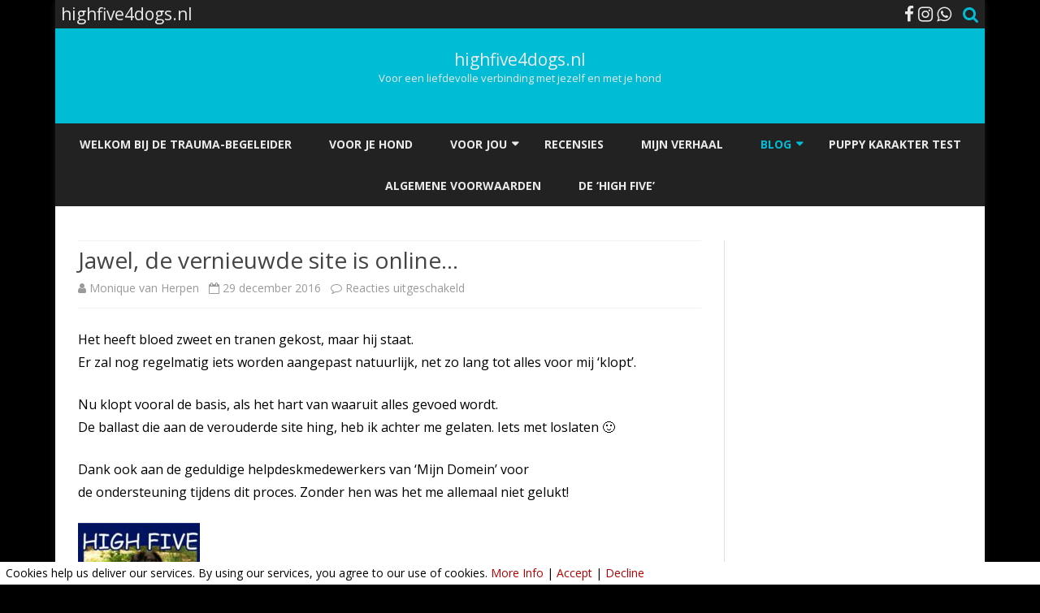

--- FILE ---
content_type: text/html; charset=UTF-8
request_url: https://www.highfive4dogs.nl/2016/12/29/jawel-de-vernieuwde-site-is-online/
body_size: 13423
content:
<!DOCTYPE html>
<html lang="nl-NL">
<head>
<meta charset="UTF-8" />
<meta name="viewport" content="width=device-width" />
<link rel="profile" href="http://gmpg.org/xfn/11" />
<link rel="pingback" href="https://www.highfive4dogs.nl/xmlrpc.php" />
<meta name='robots' content='index, follow, max-image-preview:large, max-snippet:-1, max-video-preview:-1' />
        <script type="text/javascript">
            var ecw = document.cookie.replace(/(?:(?:^|.*;\s*)easy-cookie-law\s*\=\s*([^;]*).*$)|^.*$/, "$1");
            function ecl_set_cookie(typ) {
                if(!typ) type = 'visited';
                var d = new Date();
                d.setTime(d.getTime() + (30*24*60*60*1000));
                var expires = "expires="+ d.toUTCString();
                document.cookie = "easy-cookie-law" + "=" + typ + ";" + expires + ";path=/";
            }
            function ecl_is_cookie_accepted(){
                if(ecw == 'visited') return true;
            }
            function ecl_is_cookie_declined(){
                if(ecw == 'declined') return true;
            }
            if(ecl_is_cookie_accepted()) {
                var ecl_scripts = document.createElement('script');
                ecl_scripts.innerHTML = "";
                document.head.appendChild(ecl_scripts);
            }
        </script>
        
	<!-- This site is optimized with the Yoast SEO plugin v20.6 - https://yoast.com/wordpress/plugins/seo/ -->
	<title>Jawel, de vernieuwde site is online... - highfive4dogs.nl</title>
	<link rel="canonical" href="https://www.highfive4dogs.nl/2016/12/29/jawel-de-vernieuwde-site-is-online/" />
	<meta property="og:locale" content="nl_NL" />
	<meta property="og:type" content="article" />
	<meta property="og:title" content="Jawel, de vernieuwde site is online... - highfive4dogs.nl" />
	<meta property="og:description" content="Het heeft bloed zweet en tranen gekost, maar hij staat. Er zal nog regelmatig iets worden aangepast natuurlijk, net zo lang tot alles voor mij &#8216;klopt&#8217;. Nu klopt vooral de... Lees verder &raquo;" />
	<meta property="og:url" content="https://www.highfive4dogs.nl/2016/12/29/jawel-de-vernieuwde-site-is-online/" />
	<meta property="og:site_name" content="highfive4dogs.nl" />
	<meta property="article:publisher" content="https://www.facebook.com/HIGHFIVE4DOGS/" />
	<meta property="article:author" content="https://www.facebook.com/HIGHFIVE4DOGS/" />
	<meta property="article:published_time" content="2016-12-29T12:47:44+00:00" />
	<meta property="article:modified_time" content="2016-12-29T13:32:55+00:00" />
	<meta property="og:image" content="http://www.highfive4dogs.nl/wp-content/uploads/2016/10/377163_168215776611005_1199676652_n-150x150.jpg" />
	<meta name="author" content="Monique van Herpen" />
	<meta name="twitter:card" content="summary_large_image" />
	<meta name="twitter:label1" content="Geschreven door" />
	<meta name="twitter:data1" content="Monique van Herpen" />
	<script type="application/ld+json" class="yoast-schema-graph">{"@context":"https://schema.org","@graph":[{"@type":"Article","@id":"https://www.highfive4dogs.nl/2016/12/29/jawel-de-vernieuwde-site-is-online/#article","isPartOf":{"@id":"https://www.highfive4dogs.nl/2016/12/29/jawel-de-vernieuwde-site-is-online/"},"author":{"name":"Monique van Herpen","@id":"https://www.highfive4dogs.nl/#/schema/person/155d51c539cf12a45ed126dde4667151"},"headline":"Jawel, de vernieuwde site is online&#8230;","datePublished":"2016-12-29T12:47:44+00:00","dateModified":"2016-12-29T13:32:55+00:00","mainEntityOfPage":{"@id":"https://www.highfive4dogs.nl/2016/12/29/jawel-de-vernieuwde-site-is-online/"},"wordCount":85,"publisher":{"@id":"https://www.highfive4dogs.nl/#organization"},"image":{"@id":"https://www.highfive4dogs.nl/2016/12/29/jawel-de-vernieuwde-site-is-online/#primaryimage"},"thumbnailUrl":"http://www.highfive4dogs.nl/wp-content/uploads/2016/10/377163_168215776611005_1199676652_n-150x150.jpg","articleSection":["In liefdevolle verbinding met jezelf en je hond"],"inLanguage":"nl-NL"},{"@type":"WebPage","@id":"https://www.highfive4dogs.nl/2016/12/29/jawel-de-vernieuwde-site-is-online/","url":"https://www.highfive4dogs.nl/2016/12/29/jawel-de-vernieuwde-site-is-online/","name":"Jawel, de vernieuwde site is online... - highfive4dogs.nl","isPartOf":{"@id":"https://www.highfive4dogs.nl/#website"},"primaryImageOfPage":{"@id":"https://www.highfive4dogs.nl/2016/12/29/jawel-de-vernieuwde-site-is-online/#primaryimage"},"image":{"@id":"https://www.highfive4dogs.nl/2016/12/29/jawel-de-vernieuwde-site-is-online/#primaryimage"},"thumbnailUrl":"http://www.highfive4dogs.nl/wp-content/uploads/2016/10/377163_168215776611005_1199676652_n-150x150.jpg","datePublished":"2016-12-29T12:47:44+00:00","dateModified":"2016-12-29T13:32:55+00:00","breadcrumb":{"@id":"https://www.highfive4dogs.nl/2016/12/29/jawel-de-vernieuwde-site-is-online/#breadcrumb"},"inLanguage":"nl-NL","potentialAction":[{"@type":"ReadAction","target":["https://www.highfive4dogs.nl/2016/12/29/jawel-de-vernieuwde-site-is-online/"]}]},{"@type":"ImageObject","inLanguage":"nl-NL","@id":"https://www.highfive4dogs.nl/2016/12/29/jawel-de-vernieuwde-site-is-online/#primaryimage","url":"http://www.highfive4dogs.nl/wp-content/uploads/2016/10/377163_168215776611005_1199676652_n-150x150.jpg","contentUrl":"http://www.highfive4dogs.nl/wp-content/uploads/2016/10/377163_168215776611005_1199676652_n-150x150.jpg"},{"@type":"BreadcrumbList","@id":"https://www.highfive4dogs.nl/2016/12/29/jawel-de-vernieuwde-site-is-online/#breadcrumb","itemListElement":[{"@type":"ListItem","position":1,"name":"Home","item":"https://www.highfive4dogs.nl/"},{"@type":"ListItem","position":2,"name":"Jawel, de vernieuwde site is online&#8230;"}]},{"@type":"WebSite","@id":"https://www.highfive4dogs.nl/#website","url":"https://www.highfive4dogs.nl/","name":"highfive4dogs.nl","description":"Voor een liefdevolle verbinding met jezelf en met je hond","publisher":{"@id":"https://www.highfive4dogs.nl/#organization"},"potentialAction":[{"@type":"SearchAction","target":{"@type":"EntryPoint","urlTemplate":"https://www.highfive4dogs.nl/?s={search_term_string}"},"query-input":"required name=search_term_string"}],"inLanguage":"nl-NL"},{"@type":"Organization","@id":"https://www.highfive4dogs.nl/#organization","name":"Highfive4dogs","url":"https://www.highfive4dogs.nl/","logo":{"@type":"ImageObject","inLanguage":"nl-NL","@id":"https://www.highfive4dogs.nl/#/schema/logo/image/","url":"https://www.highfive4dogs.nl/wp-content/uploads/2019/09/59244138_1784421404992647_1406532593221894144_n.jpg","contentUrl":"https://www.highfive4dogs.nl/wp-content/uploads/2019/09/59244138_1784421404992647_1406532593221894144_n.jpg","width":765,"height":765,"caption":"Highfive4dogs"},"image":{"@id":"https://www.highfive4dogs.nl/#/schema/logo/image/"},"sameAs":["https://www.facebook.com/HIGHFIVE4DOGS/","https://www.instagram.com/highfive4dogs/","https://www.linkedin.com/in/monique-van-herpen/","https://www.youtube.com/channel/UC5iBvD_Atb5P3Z2BtWobBiQ"]},{"@type":"Person","@id":"https://www.highfive4dogs.nl/#/schema/person/155d51c539cf12a45ed126dde4667151","name":"Monique van Herpen","image":{"@type":"ImageObject","inLanguage":"nl-NL","@id":"https://www.highfive4dogs.nl/#/schema/person/image/","url":"https://secure.gravatar.com/avatar/b464df0f5e0e6b653dc93ea5b5d052e025380e9662a604c3376961d2528cfa93?s=96&d=mm&r=g","contentUrl":"https://secure.gravatar.com/avatar/b464df0f5e0e6b653dc93ea5b5d052e025380e9662a604c3376961d2528cfa93?s=96&d=mm&r=g","caption":"Monique van Herpen"},"sameAs":["https://www.facebook.com/HIGHFIVE4DOGS/"]}]}</script>
	<!-- / Yoast SEO plugin. -->


<link rel='dns-prefetch' href='//fonts.googleapis.com' />
<link href='https://fonts.gstatic.com' crossorigin rel='preconnect' />
<link rel="alternate" type="application/rss+xml" title="highfive4dogs.nl &raquo; feed" href="https://www.highfive4dogs.nl/feed/" />
<link rel="alternate" type="application/rss+xml" title="highfive4dogs.nl &raquo; reacties feed" href="https://www.highfive4dogs.nl/comments/feed/" />
<link rel="alternate" title="oEmbed (JSON)" type="application/json+oembed" href="https://www.highfive4dogs.nl/wp-json/oembed/1.0/embed?url=https%3A%2F%2Fwww.highfive4dogs.nl%2F2016%2F12%2F29%2Fjawel-de-vernieuwde-site-is-online%2F" />
<link rel="alternate" title="oEmbed (XML)" type="text/xml+oembed" href="https://www.highfive4dogs.nl/wp-json/oembed/1.0/embed?url=https%3A%2F%2Fwww.highfive4dogs.nl%2F2016%2F12%2F29%2Fjawel-de-vernieuwde-site-is-online%2F&#038;format=xml" />
<style id='wp-img-auto-sizes-contain-inline-css' type='text/css'>
img:is([sizes=auto i],[sizes^="auto," i]){contain-intrinsic-size:3000px 1500px}
/*# sourceURL=wp-img-auto-sizes-contain-inline-css */
</style>
<style id='wp-emoji-styles-inline-css' type='text/css'>

	img.wp-smiley, img.emoji {
		display: inline !important;
		border: none !important;
		box-shadow: none !important;
		height: 1em !important;
		width: 1em !important;
		margin: 0 0.07em !important;
		vertical-align: -0.1em !important;
		background: none !important;
		padding: 0 !important;
	}
/*# sourceURL=wp-emoji-styles-inline-css */
</style>
<link rel='stylesheet' id='wp-block-library-css' href='https://www.highfive4dogs.nl/wp-includes/css/dist/block-library/style.min.css?ver=6.9' type='text/css' media='all' />
<style id='global-styles-inline-css' type='text/css'>
:root{--wp--preset--aspect-ratio--square: 1;--wp--preset--aspect-ratio--4-3: 4/3;--wp--preset--aspect-ratio--3-4: 3/4;--wp--preset--aspect-ratio--3-2: 3/2;--wp--preset--aspect-ratio--2-3: 2/3;--wp--preset--aspect-ratio--16-9: 16/9;--wp--preset--aspect-ratio--9-16: 9/16;--wp--preset--color--black: #000000;--wp--preset--color--cyan-bluish-gray: #abb8c3;--wp--preset--color--white: #fff;--wp--preset--color--pale-pink: #f78da7;--wp--preset--color--vivid-red: #cf2e2e;--wp--preset--color--luminous-vivid-orange: #ff6900;--wp--preset--color--luminous-vivid-amber: #fcb900;--wp--preset--color--light-green-cyan: #7bdcb5;--wp--preset--color--vivid-green-cyan: #00d084;--wp--preset--color--pale-cyan-blue: #8ed1fc;--wp--preset--color--vivid-cyan-blue: #0693e3;--wp--preset--color--vivid-purple: #9b51e0;--wp--preset--color--theme-color: #00BCD5;--wp--preset--color--dark-gray: #333;--wp--preset--color--medium-gray: #999;--wp--preset--color--light-gray: #f2f2f2;--wp--preset--gradient--vivid-cyan-blue-to-vivid-purple: linear-gradient(135deg,rgb(6,147,227) 0%,rgb(155,81,224) 100%);--wp--preset--gradient--light-green-cyan-to-vivid-green-cyan: linear-gradient(135deg,rgb(122,220,180) 0%,rgb(0,208,130) 100%);--wp--preset--gradient--luminous-vivid-amber-to-luminous-vivid-orange: linear-gradient(135deg,rgb(252,185,0) 0%,rgb(255,105,0) 100%);--wp--preset--gradient--luminous-vivid-orange-to-vivid-red: linear-gradient(135deg,rgb(255,105,0) 0%,rgb(207,46,46) 100%);--wp--preset--gradient--very-light-gray-to-cyan-bluish-gray: linear-gradient(135deg,rgb(238,238,238) 0%,rgb(169,184,195) 100%);--wp--preset--gradient--cool-to-warm-spectrum: linear-gradient(135deg,rgb(74,234,220) 0%,rgb(151,120,209) 20%,rgb(207,42,186) 40%,rgb(238,44,130) 60%,rgb(251,105,98) 80%,rgb(254,248,76) 100%);--wp--preset--gradient--blush-light-purple: linear-gradient(135deg,rgb(255,206,236) 0%,rgb(152,150,240) 100%);--wp--preset--gradient--blush-bordeaux: linear-gradient(135deg,rgb(254,205,165) 0%,rgb(254,45,45) 50%,rgb(107,0,62) 100%);--wp--preset--gradient--luminous-dusk: linear-gradient(135deg,rgb(255,203,112) 0%,rgb(199,81,192) 50%,rgb(65,88,208) 100%);--wp--preset--gradient--pale-ocean: linear-gradient(135deg,rgb(255,245,203) 0%,rgb(182,227,212) 50%,rgb(51,167,181) 100%);--wp--preset--gradient--electric-grass: linear-gradient(135deg,rgb(202,248,128) 0%,rgb(113,206,126) 100%);--wp--preset--gradient--midnight: linear-gradient(135deg,rgb(2,3,129) 0%,rgb(40,116,252) 100%);--wp--preset--font-size--small: 12px;--wp--preset--font-size--medium: 20px;--wp--preset--font-size--large: 20px;--wp--preset--font-size--x-large: 42px;--wp--preset--font-size--normal: 16px;--wp--preset--font-size--huge: 24px;--wp--preset--spacing--20: 0.44rem;--wp--preset--spacing--30: 0.67rem;--wp--preset--spacing--40: 1rem;--wp--preset--spacing--50: 1.5rem;--wp--preset--spacing--60: 2.25rem;--wp--preset--spacing--70: 3.38rem;--wp--preset--spacing--80: 5.06rem;--wp--preset--shadow--natural: 6px 6px 9px rgba(0, 0, 0, 0.2);--wp--preset--shadow--deep: 12px 12px 50px rgba(0, 0, 0, 0.4);--wp--preset--shadow--sharp: 6px 6px 0px rgba(0, 0, 0, 0.2);--wp--preset--shadow--outlined: 6px 6px 0px -3px rgb(255, 255, 255), 6px 6px rgb(0, 0, 0);--wp--preset--shadow--crisp: 6px 6px 0px rgb(0, 0, 0);}:where(.is-layout-flex){gap: 0.5em;}:where(.is-layout-grid){gap: 0.5em;}body .is-layout-flex{display: flex;}.is-layout-flex{flex-wrap: wrap;align-items: center;}.is-layout-flex > :is(*, div){margin: 0;}body .is-layout-grid{display: grid;}.is-layout-grid > :is(*, div){margin: 0;}:where(.wp-block-columns.is-layout-flex){gap: 2em;}:where(.wp-block-columns.is-layout-grid){gap: 2em;}:where(.wp-block-post-template.is-layout-flex){gap: 1.25em;}:where(.wp-block-post-template.is-layout-grid){gap: 1.25em;}.has-black-color{color: var(--wp--preset--color--black) !important;}.has-cyan-bluish-gray-color{color: var(--wp--preset--color--cyan-bluish-gray) !important;}.has-white-color{color: var(--wp--preset--color--white) !important;}.has-pale-pink-color{color: var(--wp--preset--color--pale-pink) !important;}.has-vivid-red-color{color: var(--wp--preset--color--vivid-red) !important;}.has-luminous-vivid-orange-color{color: var(--wp--preset--color--luminous-vivid-orange) !important;}.has-luminous-vivid-amber-color{color: var(--wp--preset--color--luminous-vivid-amber) !important;}.has-light-green-cyan-color{color: var(--wp--preset--color--light-green-cyan) !important;}.has-vivid-green-cyan-color{color: var(--wp--preset--color--vivid-green-cyan) !important;}.has-pale-cyan-blue-color{color: var(--wp--preset--color--pale-cyan-blue) !important;}.has-vivid-cyan-blue-color{color: var(--wp--preset--color--vivid-cyan-blue) !important;}.has-vivid-purple-color{color: var(--wp--preset--color--vivid-purple) !important;}.has-black-background-color{background-color: var(--wp--preset--color--black) !important;}.has-cyan-bluish-gray-background-color{background-color: var(--wp--preset--color--cyan-bluish-gray) !important;}.has-white-background-color{background-color: var(--wp--preset--color--white) !important;}.has-pale-pink-background-color{background-color: var(--wp--preset--color--pale-pink) !important;}.has-vivid-red-background-color{background-color: var(--wp--preset--color--vivid-red) !important;}.has-luminous-vivid-orange-background-color{background-color: var(--wp--preset--color--luminous-vivid-orange) !important;}.has-luminous-vivid-amber-background-color{background-color: var(--wp--preset--color--luminous-vivid-amber) !important;}.has-light-green-cyan-background-color{background-color: var(--wp--preset--color--light-green-cyan) !important;}.has-vivid-green-cyan-background-color{background-color: var(--wp--preset--color--vivid-green-cyan) !important;}.has-pale-cyan-blue-background-color{background-color: var(--wp--preset--color--pale-cyan-blue) !important;}.has-vivid-cyan-blue-background-color{background-color: var(--wp--preset--color--vivid-cyan-blue) !important;}.has-vivid-purple-background-color{background-color: var(--wp--preset--color--vivid-purple) !important;}.has-black-border-color{border-color: var(--wp--preset--color--black) !important;}.has-cyan-bluish-gray-border-color{border-color: var(--wp--preset--color--cyan-bluish-gray) !important;}.has-white-border-color{border-color: var(--wp--preset--color--white) !important;}.has-pale-pink-border-color{border-color: var(--wp--preset--color--pale-pink) !important;}.has-vivid-red-border-color{border-color: var(--wp--preset--color--vivid-red) !important;}.has-luminous-vivid-orange-border-color{border-color: var(--wp--preset--color--luminous-vivid-orange) !important;}.has-luminous-vivid-amber-border-color{border-color: var(--wp--preset--color--luminous-vivid-amber) !important;}.has-light-green-cyan-border-color{border-color: var(--wp--preset--color--light-green-cyan) !important;}.has-vivid-green-cyan-border-color{border-color: var(--wp--preset--color--vivid-green-cyan) !important;}.has-pale-cyan-blue-border-color{border-color: var(--wp--preset--color--pale-cyan-blue) !important;}.has-vivid-cyan-blue-border-color{border-color: var(--wp--preset--color--vivid-cyan-blue) !important;}.has-vivid-purple-border-color{border-color: var(--wp--preset--color--vivid-purple) !important;}.has-vivid-cyan-blue-to-vivid-purple-gradient-background{background: var(--wp--preset--gradient--vivid-cyan-blue-to-vivid-purple) !important;}.has-light-green-cyan-to-vivid-green-cyan-gradient-background{background: var(--wp--preset--gradient--light-green-cyan-to-vivid-green-cyan) !important;}.has-luminous-vivid-amber-to-luminous-vivid-orange-gradient-background{background: var(--wp--preset--gradient--luminous-vivid-amber-to-luminous-vivid-orange) !important;}.has-luminous-vivid-orange-to-vivid-red-gradient-background{background: var(--wp--preset--gradient--luminous-vivid-orange-to-vivid-red) !important;}.has-very-light-gray-to-cyan-bluish-gray-gradient-background{background: var(--wp--preset--gradient--very-light-gray-to-cyan-bluish-gray) !important;}.has-cool-to-warm-spectrum-gradient-background{background: var(--wp--preset--gradient--cool-to-warm-spectrum) !important;}.has-blush-light-purple-gradient-background{background: var(--wp--preset--gradient--blush-light-purple) !important;}.has-blush-bordeaux-gradient-background{background: var(--wp--preset--gradient--blush-bordeaux) !important;}.has-luminous-dusk-gradient-background{background: var(--wp--preset--gradient--luminous-dusk) !important;}.has-pale-ocean-gradient-background{background: var(--wp--preset--gradient--pale-ocean) !important;}.has-electric-grass-gradient-background{background: var(--wp--preset--gradient--electric-grass) !important;}.has-midnight-gradient-background{background: var(--wp--preset--gradient--midnight) !important;}.has-small-font-size{font-size: var(--wp--preset--font-size--small) !important;}.has-medium-font-size{font-size: var(--wp--preset--font-size--medium) !important;}.has-large-font-size{font-size: var(--wp--preset--font-size--large) !important;}.has-x-large-font-size{font-size: var(--wp--preset--font-size--x-large) !important;}
/*# sourceURL=global-styles-inline-css */
</style>

<style id='classic-theme-styles-inline-css' type='text/css'>
/*! This file is auto-generated */
.wp-block-button__link{color:#fff;background-color:#32373c;border-radius:9999px;box-shadow:none;text-decoration:none;padding:calc(.667em + 2px) calc(1.333em + 2px);font-size:1.125em}.wp-block-file__button{background:#32373c;color:#fff;text-decoration:none}
/*# sourceURL=/wp-includes/css/classic-themes.min.css */
</style>
<link rel='stylesheet' id='contact-form-7-css' href='https://www.highfive4dogs.nl/wp-content/plugins/contact-form-7/includes/css/styles.css?ver=5.7.6' type='text/css' media='all' />
<link rel='stylesheet' id='hfe-style-css' href='https://www.highfive4dogs.nl/wp-content/plugins/header-footer-elementor/assets/css/header-footer-elementor.css?ver=1.6.16' type='text/css' media='all' />
<link rel='stylesheet' id='elementor-icons-css' href='https://www.highfive4dogs.nl/wp-content/plugins/elementor/assets/lib/eicons/css/elementor-icons.min.css?ver=5.18.0' type='text/css' media='all' />
<link rel='stylesheet' id='elementor-frontend-css' href='https://www.highfive4dogs.nl/wp-content/plugins/elementor/assets/css/frontend-lite.min.css?ver=3.12.2' type='text/css' media='all' />
<link rel='stylesheet' id='swiper-css' href='https://www.highfive4dogs.nl/wp-content/plugins/elementor/assets/lib/swiper/css/swiper.min.css?ver=5.3.6' type='text/css' media='all' />
<link rel='stylesheet' id='elementor-post-3450-css' href='https://www.highfive4dogs.nl/wp-content/uploads/elementor/css/post-3450.css?ver=1682766130' type='text/css' media='all' />
<link rel='stylesheet' id='ribosome-fonts-css' href='https://fonts.googleapis.com/css?family=Open+Sans:400italic,700italic,400,700&#038;subset=latin,latin-ext' type='text/css' media='all' />
<link rel='stylesheet' id='ribosome-style-css' href='https://www.highfive4dogs.nl/wp-content/themes/ribosome/style.css?ver=2.5.0' type='text/css' media='all' />
<link rel='stylesheet' id='ribosome-block-style-css' href='https://www.highfive4dogs.nl/wp-content/themes/ribosome/css/blocks.css?ver=2.5.0' type='text/css' media='all' />
<link rel='stylesheet' id='dashicons-css' href='https://www.highfive4dogs.nl/wp-includes/css/dashicons.min.css?ver=6.9' type='text/css' media='all' />
<link rel='stylesheet' id='font-awesome-css' href='https://www.highfive4dogs.nl/wp-content/plugins/elementor/assets/lib/font-awesome/css/font-awesome.min.css?ver=4.7.0' type='text/css' media='all' />
<link rel='stylesheet' id='google-fonts-1-css' href='https://fonts.googleapis.com/css?family=Roboto%3A100%2C100italic%2C200%2C200italic%2C300%2C300italic%2C400%2C400italic%2C500%2C500italic%2C600%2C600italic%2C700%2C700italic%2C800%2C800italic%2C900%2C900italic%7CRoboto+Slab%3A100%2C100italic%2C200%2C200italic%2C300%2C300italic%2C400%2C400italic%2C500%2C500italic%2C600%2C600italic%2C700%2C700italic%2C800%2C800italic%2C900%2C900italic&#038;display=auto&#038;ver=6.9' type='text/css' media='all' />
<link rel="preconnect" href="https://fonts.gstatic.com/" crossorigin><script type="text/javascript" src="https://www.highfive4dogs.nl/wp-includes/js/jquery/jquery.min.js?ver=3.7.1" id="jquery-core-js"></script>
<script type="text/javascript" src="https://www.highfive4dogs.nl/wp-includes/js/jquery/jquery-migrate.min.js?ver=3.4.1" id="jquery-migrate-js"></script>
<link rel="https://api.w.org/" href="https://www.highfive4dogs.nl/wp-json/" /><link rel="alternate" title="JSON" type="application/json" href="https://www.highfive4dogs.nl/wp-json/wp/v2/posts/225" /><link rel="EditURI" type="application/rsd+xml" title="RSD" href="https://www.highfive4dogs.nl/xmlrpc.php?rsd" />
<meta name="generator" content="WordPress 6.9" />
<link rel='shortlink' href='https://www.highfive4dogs.nl/?p=225' />
	<style type='text/css'>
		a {color: #00BCD5;}
	a:hover {color: #00BCD5;}
	.social-icon-wrapper a:hover {color: #00BCD5;}
	.toggle-search {color: #00BCD5;}
	.prefix-widget-title {color: #00BCD5;}
	.sub-title a:hover {color:#00BCD5;}
	.entry-content a:visited,.comment-content a:visited {color:#00BCD5;}
	button, input[type="submit"], input[type="button"], input[type="reset"] {background-color:#00BCD5 !important;}
	.bypostauthor cite span {background-color:#00BCD5;}
	.entry-header .entry-title a:hover {color:#00BCD5 ;}
	.archive-header {border-left-color:#00BCD5;}
	.main-navigation .current-menu-item > a,
	.main-navigation .current-menu-ancestor > a,
	.main-navigation .current_page_item > a,
	.main-navigation .current_page_ancestor > a {color: #00BCD5;}
	.main-navigation li a:hover  {color: #00BCD5;}

	.widget-area .widget a:hover {
		color: #00BCD5 !important;
	}
	footer[role="contentinfo"] a:hover {
		color: #00BCD5;
	}
	.author-info a {color: #00BCD5;}
	.entry-meta a:hover {
	color: #00BCD5;
	}
	.format-status .entry-header header a:hover {
		color: #00BCD5;
	}
	.comments-area article header a:hover {
		color: #00BCD5;
	}
	a.comment-reply-link:hover,
	a.comment-edit-link:hover {
		color: #00BCD5;
	}
	.currenttext, .paginacion a:hover {background-color:#00BCD5;}
	.aside{border-left-color:#00BCD5 !important;}
	blockquote{border-left-color:#00BCD5;}
	.logo-header-wrapper{background-color:#00BCD5;}
	h3.cabeceras-fp {border-bottom-color:#00BCD5;}
	.encabezados-front-page {background-color:#00BCD5;}
	.icono-caja-destacados {color: #00BCD5;}
	.enlace-caja-destacados:hover {background-color: #00BCD5;}
	h2.comments-title {border-left-color:#00BCD5;}
	/* Gutenberg */
	.has-theme-color-color,
	a.has-theme-color-color:hover {
		color: #00BCD5;
	}
	.has-theme-color-background-color {
		background-color:#00BCD5;
	}

	
			.blog-info-sin-imagen {background-color: #00BCD5;}
	
			.widget-title-tab{
			background-color:#00BCD5;
			color:#fff;
		}
		.widget-title-tab a.rsswidget{color:#fff !important;}
		h3.widget-title { border-bottom:2px solid #00BCD5;}
	
	
			.main-navigation {border-top:2px solid #00BCD5}
	
	
			.logo-header-wrapper {background-color:#ffffff;}
	
	
	
		body.custom-font-enabled {font-family: "Open Sans", Arial, Verdana;}

			@media screen and (min-width: 768px) {
			#primary {float:left;}
			#secondary {float:right;}
			.site-content {
				border-left: none;
				padding-left:0;
				padding-right: 24px;
				padding-right:1.714285714285714rem;
			}

		}
		@media screen and (min-width: 960px) {
			.site-content {
				border-right: 1px solid #e0e0e0;
			}
		}
	
	@media screen and (min-width: 768px) {
			.excerpt-wrapper{border-left:2px solid #00BCD5;}
	
	
		.main-navigation ul.nav-menu,
		.main-navigation div.nav-menu > ul {
			background-color:#222222;
			border-top:none;
			border-bottom:none;
		}
		.main-navigation li a {
			color:#EAEAEA;
		}
		.main-navigation li ul li a {
			color:#444;
		}

		.main-navigation li ul li a {
			background-color:#222222;
			color:#eaeaea;
			border-bottom-color:#444444;
		}
		.main-navigation li ul li a:hover {
			background-color:#222222;
			color:#00BCD5;
		}

	
			#site-navigation ul{text-align:center;}
		#site-navigation ul li ul{text-align:left;}
		}
	</style>

<meta name="generator" content="Elementor 3.12.2; features: e_dom_optimization, e_optimized_assets_loading, e_optimized_css_loading, a11y_improvements, additional_custom_breakpoints; settings: css_print_method-external, google_font-enabled, font_display-auto">
<style type="text/css" id="custom-background-css">
body.custom-background { background-color: #000000; }
</style>
	<link rel="icon" href="https://www.highfive4dogs.nl/wp-content/uploads/2016/10/cropped-377163_168215776611005_1199676652_n-32x32.jpg" sizes="32x32" />
<link rel="icon" href="https://www.highfive4dogs.nl/wp-content/uploads/2016/10/cropped-377163_168215776611005_1199676652_n-192x192.jpg" sizes="192x192" />
<link rel="apple-touch-icon" href="https://www.highfive4dogs.nl/wp-content/uploads/2016/10/cropped-377163_168215776611005_1199676652_n-180x180.jpg" />
<meta name="msapplication-TileImage" content="https://www.highfive4dogs.nl/wp-content/uploads/2016/10/cropped-377163_168215776611005_1199676652_n-270x270.jpg" />
</head>

<body class="wp-singular post-template-default single single-post postid-225 single-format-standard custom-background wp-embed-responsive wp-theme-ribosome ehf-template-ribosome ehf-stylesheet-ribosome full-width custom-font-enabled single-author elementor-default elementor-kit-3450">

<div id="page" class="hfeed site">

	<header id="masthead" class="site-header" role="banner">

		<div class="top-bar">
		
		<div class="boton-menu-movil"><i class="fa fa-align-justify"></i></div>

					<div class="blog-title-wrapper">
				highfive4dogs.nl			</div>
		
		<div class="toggle-search"><i class="fa fa-search"></i></div>
		<div class="social-icon-wrapper">
			
							<a href="https://facebook.com/HIGHFIVE4DOGS" title="Facebook" target="_blank"><i class="fa fa-facebook"></i></a>
			
			
			
			
							<a href="https://www.instagram.com/highfive4dogs?igsh=MXVmbWk5Mmttc2d3aw%3D%3D&#038;utm_source=qr" title="Instagram" target="_blank"><i class="fa fa-instagram"></i></a>
			
			
							<a href="https://www.whatsapp.com" title="WhatsApp" target="_blank"><i class="fa fa-whatsapp"></i></a>
			
					</div><!-- .social-icon-wrapper -->
	</div><!-- .top-bar -->

	<div class="wrapper-search-top-bar">
		<div class="search-top-bar">
				<div>
		<form method="get" id="searchform-toggle" action="https://www.highfive4dogs.nl/">
			<label for="s" class="assistive-text">Zoek</label>
			<input type="search" class="txt-search" name="s" id="s" />
			<input type="submit" name="submit" id="btn-search" value="Zoek" />
		</form>
    </div>		</div>
	</div>
			<div style="position:relative">
				
<div id="menu-movil">
	<div class="search-form-movil">
		<form method="get" id="searchform-movil" action="https://www.highfive4dogs.nl/">
			<label for="s" class="assistive-text">Zoek</label>
			<input type="search" class="txt-search-movil" placeholder="Zoeken..." name="s" id="s" />
			<input type="submit" name="submit" id="btn-search-movil" value="Zoek" />
		</form>
	</div><!-- search-form-movil -->
	<div class="menu-movil-enlaces">
		<div class="menu-menu-1-container"><ul id="menu-menu-1" class="nav-menu"><li id="menu-item-201" class="menu-item menu-item-type-post_type menu-item-object-page menu-item-home menu-item-201"><a href="https://www.highfive4dogs.nl/">Welkom bij de Trauma-begeleider</a></li>
<li id="menu-item-2822" class="menu-item menu-item-type-post_type menu-item-object-post menu-item-2822"><a href="https://www.highfive4dogs.nl/2020/09/07/traumaspecialist-voor-honden/">voor je hond</a></li>
<li id="menu-item-5990" class="menu-item menu-item-type-post_type menu-item-object-page menu-item-has-children menu-item-5990"><a href="https://www.highfive4dogs.nl/voor-jou-ingang/">voor jou</a>
<ul class="sub-menu">
	<li id="menu-item-6092" class="menu-item menu-item-type-post_type menu-item-object-post menu-item-6092"><a href="https://www.highfive4dogs.nl/2026/01/10/ter-inspiratie/">ter inspiratie</a></li>
	<li id="menu-item-6010" class="menu-item menu-item-type-post_type menu-item-object-post menu-item-6010"><a href="https://www.highfive4dogs.nl/2025/12/30/losse-sessies-en-pakketten/">losse sessies en pakketten</a></li>
	<li id="menu-item-5985" class="menu-item menu-item-type-post_type menu-item-object-post menu-item-5985"><a href="https://www.highfive4dogs.nl/2025/10/25/nei-voor-allebei/">NEI VOOR ALLEBEI</a></li>
	<li id="menu-item-5979" class="menu-item menu-item-type-post_type menu-item-object-page menu-item-5979"><a href="https://www.highfive4dogs.nl/magier-traject-nei/">Het Magiër Traject – NEI</a></li>
</ul>
</li>
<li id="menu-item-705" class="menu-item menu-item-type-post_type menu-item-object-page menu-item-705"><a href="https://www.highfive4dogs.nl/recencies/">Recensies</a></li>
<li id="menu-item-203" class="menu-item menu-item-type-post_type menu-item-object-page menu-item-203"><a href="https://www.highfive4dogs.nl/mijn-verhaal-monique-van-herpen-highfive4dogs/">Mijn verhaal</a></li>
<li id="menu-item-1456" class="menu-item menu-item-type-post_type menu-item-object-page current-menu-ancestor current-menu-parent current_page_parent current_page_ancestor menu-item-has-children menu-item-1456"><a href="https://www.highfive4dogs.nl/blog-2/">BLOG</a>
<ul class="sub-menu">
	<li id="menu-item-5876" class="menu-item menu-item-type-post_type menu-item-object-post menu-item-5876"><a href="https://www.highfive4dogs.nl/2025/10/13/hoogsensitiviteit-of-hooggevoeligheid/">IS JOUW HOND HOOGSENSITIEF OF HOOGGEVOELIG?</a></li>
	<li id="menu-item-5723" class="menu-item menu-item-type-post_type menu-item-object-post menu-item-5723"><a href="https://www.highfive4dogs.nl/2025/07/25/allergie-overgevoeligheid-en-intolerantie/">Allergie, overgevoeligheid en intolerantie</a></li>
	<li id="menu-item-5693" class="menu-item menu-item-type-post_type menu-item-object-post menu-item-5693"><a href="https://www.highfive4dogs.nl/2025/07/17/afstemmen/">AFSTEMMING</a></li>
	<li id="menu-item-5639" class="menu-item menu-item-type-post_type menu-item-object-post menu-item-5639"><a href="https://www.highfive4dogs.nl/2025/07/06/woorden-en-bijnamen-hebben-een-energetisch-lading/">WOORDEN HEBBEN LADING</a></li>
	<li id="menu-item-5587" class="menu-item menu-item-type-post_type menu-item-object-post menu-item-5587"><a href="https://www.highfive4dogs.nl/2025/06/27/communicatie-zonder-lading/">Het “N”-woord</a></li>
	<li id="menu-item-5524" class="menu-item menu-item-type-post_type menu-item-object-post menu-item-5524"><a href="https://www.highfive4dogs.nl/2025/05/06/communiceren-met-je-hond-vanuit-liefde-en-verbinding/">Communicatie met je hond: een taal van liefde en verbinding ♥️</a></li>
	<li id="menu-item-5520" class="menu-item menu-item-type-post_type menu-item-object-post menu-item-5520"><a href="https://www.highfive4dogs.nl/2025/04/24/claimen/">CLAIMEN</a></li>
	<li id="menu-item-5201" class="menu-item menu-item-type-post_type menu-item-object-post menu-item-5201"><a href="https://www.highfive4dogs.nl/2024/11/04/waar-gaat-het-heen-met-hondenfokkerij/">WAAR GAAT HET HEEN?</a></li>
	<li id="menu-item-5194" class="menu-item menu-item-type-post_type menu-item-object-post menu-item-5194"><a href="https://www.highfive4dogs.nl/2024/11/01/een-ontslagbrief-voor-je-hond/">EEN ONTSLAGBRIEF VOOR JE HOND</a></li>
	<li id="menu-item-5188" class="menu-item menu-item-type-post_type menu-item-object-post menu-item-5188"><a href="https://www.highfive4dogs.nl/2018/04/18/dramadriehoek-mens-en-hond/">De dramadriehoek tussen mens en hond</a></li>
	<li id="menu-item-5101" class="menu-item menu-item-type-post_type menu-item-object-post menu-item-5101"><a href="https://www.highfive4dogs.nl/2024/10/24/ik-heb-geen-moeder-nodig-maar-een-coach/">‘IK HEB GEEN MOEDER NODIG, MAAR EEN COACH..’</a></li>
	<li id="menu-item-4382" class="menu-item menu-item-type-post_type menu-item-object-post menu-item-4382"><a href="https://www.highfive4dogs.nl/2024/06/18/is-jouw-hond-je-schaduw/">Is jouw hond je schaduw?</a></li>
	<li id="menu-item-4359" class="menu-item menu-item-type-post_type menu-item-object-post menu-item-4359"><a href="https://www.highfive4dogs.nl/2024/06/06/probleemgedrag-oplossen/">de PROBLEEMmodus &lt;-> de OPLOSSINGmodus</a></li>
	<li id="menu-item-4159" class="menu-item menu-item-type-post_type menu-item-object-post menu-item-4159"><a href="https://www.highfive4dogs.nl/2024/05/04/alle-buitenlandse-honden-hebben-trauma-in-hun-systeem-alleen-healing-helpt-ze-er-vanaf/">Jouw buitenlandse hond…</a></li>
	<li id="menu-item-4123" class="menu-item menu-item-type-post_type menu-item-object-post menu-item-4123"><a href="https://www.highfive4dogs.nl/2024/03/18/aangelijnd-zijn-geeft-frustratie/">LOSLOPEN</a></li>
	<li id="menu-item-4118" class="menu-item menu-item-type-post_type menu-item-object-post menu-item-4118"><a href="https://www.highfive4dogs.nl/2024/03/15/je-trillingsfrequentie/">Je trillingsfrequentie</a></li>
	<li id="menu-item-4105" class="menu-item menu-item-type-post_type menu-item-object-post menu-item-4105"><a href="https://www.highfive4dogs.nl/2024/03/04/zoveel-goedbedoelde-adviezen-en-niets-werkt/">ALS JE DOOR DE BOMEN HET BOS NIET MEER ZIET</a></li>
	<li id="menu-item-3712" class="menu-item menu-item-type-post_type menu-item-object-post menu-item-3712"><a href="https://www.highfive4dogs.nl/2023/06/03/socialisatie/">Socialisatie?</a></li>
	<li id="menu-item-3579" class="menu-item menu-item-type-post_type menu-item-object-post menu-item-3579"><a href="https://www.highfive4dogs.nl/2022/08/28/zeg-ja-tegen-trauma/">Zeg ‘ja’ tegen trauma…</a></li>
	<li id="menu-item-3518" class="menu-item menu-item-type-post_type menu-item-object-post menu-item-3518"><a href="https://www.highfive4dogs.nl/2022/06/21/een-tumor-bij-je-hond-healen/">Een tumor, en dan?</a></li>
	<li id="menu-item-3160" class="menu-item menu-item-type-post_type menu-item-object-post menu-item-3160"><a href="https://www.highfive4dogs.nl/2022/05/01/wat-is-de-invloed-van-jouw-drukke-hoofd-op-het-gedrag-van-je-hond/">Wat heeft jouw drukke hoofd met je hond te maken?</a></li>
	<li id="menu-item-3078" class="menu-item menu-item-type-post_type menu-item-object-post menu-item-3078"><a href="https://www.highfive4dogs.nl/2022/02/15/energie-is-overal/">Energie is overal</a></li>
	<li id="menu-item-3060" class="menu-item menu-item-type-post_type menu-item-object-post menu-item-3060"><a href="https://www.highfive4dogs.nl/2022/01/28/liefde-of/">Liefde&#8230;of??</a></li>
	<li id="menu-item-3042" class="menu-item menu-item-type-post_type menu-item-object-post menu-item-3042"><a href="https://www.highfive4dogs.nl/2021/11/24/welzijn-protocollen-loslaten-en-de-onderste-steen-boven/">Welzijn, protocollen en de onderste steen</a></li>
	<li id="menu-item-3020" class="menu-item menu-item-type-post_type menu-item-object-post menu-item-3020"><a href="https://www.highfive4dogs.nl/2021/11/22/eigen-ontlasting-eten-hond/">EIGEN ONTLASTING ETEN</a></li>
	<li id="menu-item-3012" class="menu-item menu-item-type-post_type menu-item-object-post menu-item-3012"><a href="https://www.highfive4dogs.nl/2021/11/09/eenzame-honden/">Eenzame honden..</a></li>
	<li id="menu-item-2981" class="menu-item menu-item-type-post_type menu-item-object-post menu-item-2981"><a href="https://www.highfive4dogs.nl/2021/09/13/naar-puurheid-en-zuiverheid/">“Framen”</a></li>
	<li id="menu-item-2967" class="menu-item menu-item-type-post_type menu-item-object-post menu-item-2967"><a href="https://www.highfive4dogs.nl/2021/09/06/ervaringen-van-afstandshealing-bij-mensen/">Ervaringen Quantum Touch (afstands)healingen:</a></li>
	<li id="menu-item-2951" class="menu-item menu-item-type-post_type menu-item-object-post menu-item-2951"><a href="https://www.highfive4dogs.nl/2021/05/12/met-je-hond-in-de-rollercoaster/">Met je hond in de rollercoaster</a></li>
	<li id="menu-item-2933" class="menu-item menu-item-type-post_type menu-item-object-post menu-item-2933"><a href="https://www.highfive4dogs.nl/2021/05/06/rode-vlaggen-in-de-hondenfokkerij/">Verborgen rode vlaggen</a></li>
	<li id="menu-item-2885" class="menu-item menu-item-type-post_type menu-item-object-post menu-item-2885"><a href="https://www.highfive4dogs.nl/2021/04/01/of-ik-dan-weet-hoe-het-zit-in-de-wereld/">Of ik dan weet hoe het zit in de wereld…</a></li>
	<li id="menu-item-2821" class="menu-item menu-item-type-post_type menu-item-object-post menu-item-2821"><a href="https://www.highfive4dogs.nl/2020/09/07/traumaspecialist-voor-honden/">voor je hond</a></li>
	<li id="menu-item-2345" class="menu-item menu-item-type-post_type menu-item-object-post menu-item-2345"><a href="https://www.highfive4dogs.nl/2019/08/17/ont-moeten-bij-probleemgedrag-en-trauma/">Ont-moeten bij probleemgedrag en trauma</a></li>
	<li id="menu-item-2266" class="menu-item menu-item-type-post_type menu-item-object-post menu-item-2266"><a href="https://www.highfive4dogs.nl/2019/01/27/de-essentie-van-ont-moeten/">De essentie van Ont-moeten</a></li>
	<li id="menu-item-2243" class="menu-item menu-item-type-post_type menu-item-object-post menu-item-2243"><a href="https://www.highfive4dogs.nl/2019/01/04/zie-jij-jezelf-echt/">Zie jij jezelf écht?</a></li>
	<li id="menu-item-2238" class="menu-item menu-item-type-post_type menu-item-object-post menu-item-2238"><a href="https://www.highfive4dogs.nl/2018/12/24/mijn-kerstwens-voor-jou/">Mijn kerstwens voor jou</a></li>
	<li id="menu-item-2175" class="menu-item menu-item-type-post_type menu-item-object-post menu-item-2175"><a href="https://www.highfive4dogs.nl/2018/11/27/nieuwsbrief-winter/">Nieuwsbrief winter</a></li>
	<li id="menu-item-2145" class="menu-item menu-item-type-post_type menu-item-object-post menu-item-2145"><a href="https://www.highfive4dogs.nl/2018/11/18/ont-moeten-is-onvoorwaardelijke-liefde/">Ont-moeten is onvoorwaardelijke liefde</a></li>
	<li id="menu-item-2002" class="menu-item menu-item-type-post_type menu-item-object-post menu-item-2002"><a href="https://www.highfive4dogs.nl/2018/10/14/een-ont-moeting-in-de-maakbare-wereld/">De tol van de maakbare wereld</a></li>
	<li id="menu-item-1874" class="menu-item menu-item-type-post_type menu-item-object-post menu-item-1874"><a href="https://www.highfive4dogs.nl/2018/09/23/nieuwsbrief-herfst/">Nieuwsbrief – Herfst</a></li>
	<li id="menu-item-1834" class="menu-item menu-item-type-post_type menu-item-object-post menu-item-1834"><a href="https://www.highfive4dogs.nl/2018/09/12/staat-ze-me-nou-te-waarschuwen/">Staat ze me nou te waarschuwen?</a></li>
	<li id="menu-item-1776" class="menu-item menu-item-type-post_type menu-item-object-post menu-item-1776"><a href="https://www.highfive4dogs.nl/2018/09/02/ik-kom-van-een-andere-planeet/">“Ik kom van een andere planeet”</a></li>
	<li id="menu-item-1496" class="menu-item menu-item-type-post_type menu-item-object-post menu-item-1496"><a href="https://www.highfive4dogs.nl/2018/07/25/hotspots-the-spotlight/">Hotspots in the spotlight</a></li>
	<li id="menu-item-1134" class="menu-item menu-item-type-post_type menu-item-object-page menu-item-1134"><a href="https://www.highfive4dogs.nl/blog/">Een boodschap uit hondenland..</a></li>
	<li id="menu-item-1353" class="menu-item menu-item-type-post_type menu-item-object-post menu-item-1353"><a href="https://www.highfive4dogs.nl/2018/06/21/click-to-calm/">Life’s all about choices…</a></li>
	<li id="menu-item-1252" class="menu-item menu-item-type-post_type menu-item-object-post menu-item-1252"><a href="https://www.highfive4dogs.nl/2018/06/07/to-train-or-not-to-train-thats-question/">To train or not to train? That’s te question…</a></li>
	<li id="menu-item-1168" class="menu-item menu-item-type-post_type menu-item-object-post menu-item-1168"><a href="https://www.highfive4dogs.nl/2018/05/29/bent-alles-hond/">Jij bent alles voor je hond..</a></li>
	<li id="menu-item-1163" class="menu-item menu-item-type-post_type menu-item-object-post menu-item-1163"><a href="https://www.highfive4dogs.nl/2018/05/02/gezien-worden-wil-nou/">Gezien worden, wie wil dat nou niet?</a></li>
	<li id="menu-item-1157" class="menu-item menu-item-type-post_type menu-item-object-post menu-item-1157"><a href="https://www.highfive4dogs.nl/2018/04/20/angsten-we-zien-worden-beperkingen/">Angsten die we niet zien, worden onze beperkingen…</a></li>
	<li id="menu-item-1170" class="menu-item menu-item-type-post_type menu-item-object-post menu-item-1170"><a href="https://www.highfive4dogs.nl/2017/11/01/nachtmerries/">Nachtmerries…</a></li>
	<li id="menu-item-1169" class="menu-item menu-item-type-post_type menu-item-object-post menu-item-1169"><a href="https://www.highfive4dogs.nl/2017/09/20/lekker-of-logisch/">Lekker of logisch?</a></li>
	<li id="menu-item-1173" class="menu-item menu-item-type-post_type menu-item-object-post menu-item-1173"><a href="https://www.highfive4dogs.nl/2017/09/12/waarom-omgaan-assertiviteit-zo-lastig/">Waarom kan omgaan met assertiviteit zo lastig zijn?</a></li>
	<li id="menu-item-1156" class="menu-item menu-item-type-post_type menu-item-object-post menu-item-1156"><a href="https://www.highfive4dogs.nl/2017/08/17/ja-zij-begon/">‘Ja, ZIJ begon!’</a></li>
	<li id="menu-item-1165" class="menu-item menu-item-type-post_type menu-item-object-post menu-item-1165"><a href="https://www.highfive4dogs.nl/2017/08/03/hoera-hond-lyme/">HOERA, MIJN HOND HEEFT LYME..</a></li>
	<li id="menu-item-1161" class="menu-item menu-item-type-post_type menu-item-object-post menu-item-1161"><a href="https://www.highfive4dogs.nl/2017/06/29/doet-hond-koekje-jou/">Doet je hond het voor een koekje of voor jou???</a></li>
	<li id="menu-item-1174" class="menu-item menu-item-type-post_type menu-item-object-post menu-item-1174"><a href="https://www.highfive4dogs.nl/2017/06/29/allemaal-uitzenden/">Wat wij allemaal uitzenden …</a></li>
	<li id="menu-item-1171" class="menu-item menu-item-type-post_type menu-item-object-post menu-item-1171"><a href="https://www.highfive4dogs.nl/2017/04/04/stilte/">Stilte….</a></li>
	<li id="menu-item-1162" class="menu-item menu-item-type-post_type menu-item-object-post menu-item-1162"><a href="https://www.highfive4dogs.nl/2017/02/07/relatietherapeut-hond-en-mens/">En wat doe jij voor werk?</a></li>
	<li id="menu-item-1159" class="menu-item menu-item-type-post_type menu-item-object-post menu-item-1159"><a href="https://www.highfive4dogs.nl/2017/02/10/bla-bla-bla/">Bla bla bla…..</a></li>
	<li id="menu-item-1158" class="menu-item menu-item-type-post_type menu-item-object-post menu-item-1158"><a href="https://www.highfive4dogs.nl/2017/01/21/altijd-eerlijk-hond/">Ben jij altijd eerlijk tegen je hond?</a></li>
	<li id="menu-item-1166" class="menu-item menu-item-type-post_type menu-item-object-post menu-item-1166"><a href="https://www.highfive4dogs.nl/2017/01/11/in-verbinding/">In verbinding…</a></li>
	<li id="menu-item-1172" class="menu-item menu-item-type-post_type menu-item-object-post menu-item-1172"><a href="https://www.highfive4dogs.nl/2017/01/11/vanmiddag-ergens-hondenloslooppark-nederland-laten-we-zeggen-capelle-ad-ijssel/">Vanmiddag ergens in een hondenloslooppark in Nederland, laten we zeggen Capelle a/d IJssel…</a></li>
	<li id="menu-item-1164" class="menu-item menu-item-type-post_type menu-item-object-post menu-item-1164"><a href="https://www.highfive4dogs.nl/2017/01/11/geen-gehoorzaamheidscursus-hond/">Heb je geen gehoorzaamheidscursus met je hond gedaan???</a></li>
	<li id="menu-item-1167" class="menu-item menu-item-type-post_type menu-item-object-post current-menu-item menu-item-1167"><a href="https://www.highfive4dogs.nl/2016/12/29/jawel-de-vernieuwde-site-is-online/" aria-current="page">Jawel, de vernieuwde site is online…</a></li>
</ul>
</li>
<li id="menu-item-923" class="menu-item menu-item-type-post_type menu-item-object-page menu-item-923"><a href="https://www.highfive4dogs.nl/puppy-karakter-test/">PUPPY KARAKTER TEST</a></li>
<li id="menu-item-3861" class="menu-item menu-item-type-post_type menu-item-object-page menu-item-3861"><a href="https://www.highfive4dogs.nl/algemene-voorwaarden/">Algemene voorwaarden</a></li>
<li id="menu-item-206" class="menu-item menu-item-type-post_type menu-item-object-page menu-item-206"><a href="https://www.highfive4dogs.nl/de-high-five/">De ‘High Five’</a></li>
</ul></div>	</div>

	<div class="social-icon-wrapper-movil">
			
							<a href="https://facebook.com/HIGHFIVE4DOGS" title="Facebook" target="_blank"><i class="fa fa-facebook"></i></a>
			
			
			
			
							<a href="https://www.instagram.com/highfive4dogs?igsh=MXVmbWk5Mmttc2d3aw%3D%3D&#038;utm_source=qr" title="Instagram" target="_blank"><i class="fa fa-instagram"></i></a>
			
			
							<a href="https://www.whatsapp.com" title="WhatsApp" target="_blank"><i class="fa fa-whatsapp"></i></a>
			
					</div><!-- .social-icon-wrapper -->	
</div><!-- #menu-movil -->
			</div>
						<div class="blog-info-sin-imagen">
			<hgroup>
				<h1 class="site-title"><a href="https://www.highfive4dogs.nl/" title="highfive4dogs.nl" rel="home">highfive4dogs.nl</a></h1>
				<h2 class="site-description">Voor een liefdevolle verbinding met jezelf en met je hond</h2>
			</hgroup>
			</div>
			
		<nav id="site-navigation" class="main-navigation" role="navigation">
			<a class="assistive-text" href="#content" title="Ga direct naar de inhoud">Ga direct naar de inhoud</a>
			<div class="menu-menu-1-container"><ul id="menu-menu-2" class="nav-menu"><li class="menu-item menu-item-type-post_type menu-item-object-page menu-item-home menu-item-201"><a href="https://www.highfive4dogs.nl/">Welkom bij de Trauma-begeleider</a></li>
<li class="menu-item menu-item-type-post_type menu-item-object-post menu-item-2822"><a href="https://www.highfive4dogs.nl/2020/09/07/traumaspecialist-voor-honden/">voor je hond</a></li>
<li class="menu-item menu-item-type-post_type menu-item-object-page menu-item-has-children menu-item-5990"><a href="https://www.highfive4dogs.nl/voor-jou-ingang/">voor jou</a>
<ul class="sub-menu">
	<li class="menu-item menu-item-type-post_type menu-item-object-post menu-item-6092"><a href="https://www.highfive4dogs.nl/2026/01/10/ter-inspiratie/">ter inspiratie</a></li>
	<li class="menu-item menu-item-type-post_type menu-item-object-post menu-item-6010"><a href="https://www.highfive4dogs.nl/2025/12/30/losse-sessies-en-pakketten/">losse sessies en pakketten</a></li>
	<li class="menu-item menu-item-type-post_type menu-item-object-post menu-item-5985"><a href="https://www.highfive4dogs.nl/2025/10/25/nei-voor-allebei/">NEI VOOR ALLEBEI</a></li>
	<li class="menu-item menu-item-type-post_type menu-item-object-page menu-item-5979"><a href="https://www.highfive4dogs.nl/magier-traject-nei/">Het Magiër Traject – NEI</a></li>
</ul>
</li>
<li class="menu-item menu-item-type-post_type menu-item-object-page menu-item-705"><a href="https://www.highfive4dogs.nl/recencies/">Recensies</a></li>
<li class="menu-item menu-item-type-post_type menu-item-object-page menu-item-203"><a href="https://www.highfive4dogs.nl/mijn-verhaal-monique-van-herpen-highfive4dogs/">Mijn verhaal</a></li>
<li class="menu-item menu-item-type-post_type menu-item-object-page current-menu-ancestor current-menu-parent current_page_parent current_page_ancestor menu-item-has-children menu-item-1456"><a href="https://www.highfive4dogs.nl/blog-2/">BLOG</a>
<ul class="sub-menu">
	<li class="menu-item menu-item-type-post_type menu-item-object-post menu-item-5876"><a href="https://www.highfive4dogs.nl/2025/10/13/hoogsensitiviteit-of-hooggevoeligheid/">IS JOUW HOND HOOGSENSITIEF OF HOOGGEVOELIG?</a></li>
	<li class="menu-item menu-item-type-post_type menu-item-object-post menu-item-5723"><a href="https://www.highfive4dogs.nl/2025/07/25/allergie-overgevoeligheid-en-intolerantie/">Allergie, overgevoeligheid en intolerantie</a></li>
	<li class="menu-item menu-item-type-post_type menu-item-object-post menu-item-5693"><a href="https://www.highfive4dogs.nl/2025/07/17/afstemmen/">AFSTEMMING</a></li>
	<li class="menu-item menu-item-type-post_type menu-item-object-post menu-item-5639"><a href="https://www.highfive4dogs.nl/2025/07/06/woorden-en-bijnamen-hebben-een-energetisch-lading/">WOORDEN HEBBEN LADING</a></li>
	<li class="menu-item menu-item-type-post_type menu-item-object-post menu-item-5587"><a href="https://www.highfive4dogs.nl/2025/06/27/communicatie-zonder-lading/">Het “N”-woord</a></li>
	<li class="menu-item menu-item-type-post_type menu-item-object-post menu-item-5524"><a href="https://www.highfive4dogs.nl/2025/05/06/communiceren-met-je-hond-vanuit-liefde-en-verbinding/">Communicatie met je hond: een taal van liefde en verbinding ♥️</a></li>
	<li class="menu-item menu-item-type-post_type menu-item-object-post menu-item-5520"><a href="https://www.highfive4dogs.nl/2025/04/24/claimen/">CLAIMEN</a></li>
	<li class="menu-item menu-item-type-post_type menu-item-object-post menu-item-5201"><a href="https://www.highfive4dogs.nl/2024/11/04/waar-gaat-het-heen-met-hondenfokkerij/">WAAR GAAT HET HEEN?</a></li>
	<li class="menu-item menu-item-type-post_type menu-item-object-post menu-item-5194"><a href="https://www.highfive4dogs.nl/2024/11/01/een-ontslagbrief-voor-je-hond/">EEN ONTSLAGBRIEF VOOR JE HOND</a></li>
	<li class="menu-item menu-item-type-post_type menu-item-object-post menu-item-5188"><a href="https://www.highfive4dogs.nl/2018/04/18/dramadriehoek-mens-en-hond/">De dramadriehoek tussen mens en hond</a></li>
	<li class="menu-item menu-item-type-post_type menu-item-object-post menu-item-5101"><a href="https://www.highfive4dogs.nl/2024/10/24/ik-heb-geen-moeder-nodig-maar-een-coach/">‘IK HEB GEEN MOEDER NODIG, MAAR EEN COACH..’</a></li>
	<li class="menu-item menu-item-type-post_type menu-item-object-post menu-item-4382"><a href="https://www.highfive4dogs.nl/2024/06/18/is-jouw-hond-je-schaduw/">Is jouw hond je schaduw?</a></li>
	<li class="menu-item menu-item-type-post_type menu-item-object-post menu-item-4359"><a href="https://www.highfive4dogs.nl/2024/06/06/probleemgedrag-oplossen/">de PROBLEEMmodus &lt;-> de OPLOSSINGmodus</a></li>
	<li class="menu-item menu-item-type-post_type menu-item-object-post menu-item-4159"><a href="https://www.highfive4dogs.nl/2024/05/04/alle-buitenlandse-honden-hebben-trauma-in-hun-systeem-alleen-healing-helpt-ze-er-vanaf/">Jouw buitenlandse hond…</a></li>
	<li class="menu-item menu-item-type-post_type menu-item-object-post menu-item-4123"><a href="https://www.highfive4dogs.nl/2024/03/18/aangelijnd-zijn-geeft-frustratie/">LOSLOPEN</a></li>
	<li class="menu-item menu-item-type-post_type menu-item-object-post menu-item-4118"><a href="https://www.highfive4dogs.nl/2024/03/15/je-trillingsfrequentie/">Je trillingsfrequentie</a></li>
	<li class="menu-item menu-item-type-post_type menu-item-object-post menu-item-4105"><a href="https://www.highfive4dogs.nl/2024/03/04/zoveel-goedbedoelde-adviezen-en-niets-werkt/">ALS JE DOOR DE BOMEN HET BOS NIET MEER ZIET</a></li>
	<li class="menu-item menu-item-type-post_type menu-item-object-post menu-item-3712"><a href="https://www.highfive4dogs.nl/2023/06/03/socialisatie/">Socialisatie?</a></li>
	<li class="menu-item menu-item-type-post_type menu-item-object-post menu-item-3579"><a href="https://www.highfive4dogs.nl/2022/08/28/zeg-ja-tegen-trauma/">Zeg ‘ja’ tegen trauma…</a></li>
	<li class="menu-item menu-item-type-post_type menu-item-object-post menu-item-3518"><a href="https://www.highfive4dogs.nl/2022/06/21/een-tumor-bij-je-hond-healen/">Een tumor, en dan?</a></li>
	<li class="menu-item menu-item-type-post_type menu-item-object-post menu-item-3160"><a href="https://www.highfive4dogs.nl/2022/05/01/wat-is-de-invloed-van-jouw-drukke-hoofd-op-het-gedrag-van-je-hond/">Wat heeft jouw drukke hoofd met je hond te maken?</a></li>
	<li class="menu-item menu-item-type-post_type menu-item-object-post menu-item-3078"><a href="https://www.highfive4dogs.nl/2022/02/15/energie-is-overal/">Energie is overal</a></li>
	<li class="menu-item menu-item-type-post_type menu-item-object-post menu-item-3060"><a href="https://www.highfive4dogs.nl/2022/01/28/liefde-of/">Liefde&#8230;of??</a></li>
	<li class="menu-item menu-item-type-post_type menu-item-object-post menu-item-3042"><a href="https://www.highfive4dogs.nl/2021/11/24/welzijn-protocollen-loslaten-en-de-onderste-steen-boven/">Welzijn, protocollen en de onderste steen</a></li>
	<li class="menu-item menu-item-type-post_type menu-item-object-post menu-item-3020"><a href="https://www.highfive4dogs.nl/2021/11/22/eigen-ontlasting-eten-hond/">EIGEN ONTLASTING ETEN</a></li>
	<li class="menu-item menu-item-type-post_type menu-item-object-post menu-item-3012"><a href="https://www.highfive4dogs.nl/2021/11/09/eenzame-honden/">Eenzame honden..</a></li>
	<li class="menu-item menu-item-type-post_type menu-item-object-post menu-item-2981"><a href="https://www.highfive4dogs.nl/2021/09/13/naar-puurheid-en-zuiverheid/">“Framen”</a></li>
	<li class="menu-item menu-item-type-post_type menu-item-object-post menu-item-2967"><a href="https://www.highfive4dogs.nl/2021/09/06/ervaringen-van-afstandshealing-bij-mensen/">Ervaringen Quantum Touch (afstands)healingen:</a></li>
	<li class="menu-item menu-item-type-post_type menu-item-object-post menu-item-2951"><a href="https://www.highfive4dogs.nl/2021/05/12/met-je-hond-in-de-rollercoaster/">Met je hond in de rollercoaster</a></li>
	<li class="menu-item menu-item-type-post_type menu-item-object-post menu-item-2933"><a href="https://www.highfive4dogs.nl/2021/05/06/rode-vlaggen-in-de-hondenfokkerij/">Verborgen rode vlaggen</a></li>
	<li class="menu-item menu-item-type-post_type menu-item-object-post menu-item-2885"><a href="https://www.highfive4dogs.nl/2021/04/01/of-ik-dan-weet-hoe-het-zit-in-de-wereld/">Of ik dan weet hoe het zit in de wereld…</a></li>
	<li class="menu-item menu-item-type-post_type menu-item-object-post menu-item-2821"><a href="https://www.highfive4dogs.nl/2020/09/07/traumaspecialist-voor-honden/">voor je hond</a></li>
	<li class="menu-item menu-item-type-post_type menu-item-object-post menu-item-2345"><a href="https://www.highfive4dogs.nl/2019/08/17/ont-moeten-bij-probleemgedrag-en-trauma/">Ont-moeten bij probleemgedrag en trauma</a></li>
	<li class="menu-item menu-item-type-post_type menu-item-object-post menu-item-2266"><a href="https://www.highfive4dogs.nl/2019/01/27/de-essentie-van-ont-moeten/">De essentie van Ont-moeten</a></li>
	<li class="menu-item menu-item-type-post_type menu-item-object-post menu-item-2243"><a href="https://www.highfive4dogs.nl/2019/01/04/zie-jij-jezelf-echt/">Zie jij jezelf écht?</a></li>
	<li class="menu-item menu-item-type-post_type menu-item-object-post menu-item-2238"><a href="https://www.highfive4dogs.nl/2018/12/24/mijn-kerstwens-voor-jou/">Mijn kerstwens voor jou</a></li>
	<li class="menu-item menu-item-type-post_type menu-item-object-post menu-item-2175"><a href="https://www.highfive4dogs.nl/2018/11/27/nieuwsbrief-winter/">Nieuwsbrief winter</a></li>
	<li class="menu-item menu-item-type-post_type menu-item-object-post menu-item-2145"><a href="https://www.highfive4dogs.nl/2018/11/18/ont-moeten-is-onvoorwaardelijke-liefde/">Ont-moeten is onvoorwaardelijke liefde</a></li>
	<li class="menu-item menu-item-type-post_type menu-item-object-post menu-item-2002"><a href="https://www.highfive4dogs.nl/2018/10/14/een-ont-moeting-in-de-maakbare-wereld/">De tol van de maakbare wereld</a></li>
	<li class="menu-item menu-item-type-post_type menu-item-object-post menu-item-1874"><a href="https://www.highfive4dogs.nl/2018/09/23/nieuwsbrief-herfst/">Nieuwsbrief – Herfst</a></li>
	<li class="menu-item menu-item-type-post_type menu-item-object-post menu-item-1834"><a href="https://www.highfive4dogs.nl/2018/09/12/staat-ze-me-nou-te-waarschuwen/">Staat ze me nou te waarschuwen?</a></li>
	<li class="menu-item menu-item-type-post_type menu-item-object-post menu-item-1776"><a href="https://www.highfive4dogs.nl/2018/09/02/ik-kom-van-een-andere-planeet/">“Ik kom van een andere planeet”</a></li>
	<li class="menu-item menu-item-type-post_type menu-item-object-post menu-item-1496"><a href="https://www.highfive4dogs.nl/2018/07/25/hotspots-the-spotlight/">Hotspots in the spotlight</a></li>
	<li class="menu-item menu-item-type-post_type menu-item-object-page menu-item-1134"><a href="https://www.highfive4dogs.nl/blog/">Een boodschap uit hondenland..</a></li>
	<li class="menu-item menu-item-type-post_type menu-item-object-post menu-item-1353"><a href="https://www.highfive4dogs.nl/2018/06/21/click-to-calm/">Life’s all about choices…</a></li>
	<li class="menu-item menu-item-type-post_type menu-item-object-post menu-item-1252"><a href="https://www.highfive4dogs.nl/2018/06/07/to-train-or-not-to-train-thats-question/">To train or not to train? That’s te question…</a></li>
	<li class="menu-item menu-item-type-post_type menu-item-object-post menu-item-1168"><a href="https://www.highfive4dogs.nl/2018/05/29/bent-alles-hond/">Jij bent alles voor je hond..</a></li>
	<li class="menu-item menu-item-type-post_type menu-item-object-post menu-item-1163"><a href="https://www.highfive4dogs.nl/2018/05/02/gezien-worden-wil-nou/">Gezien worden, wie wil dat nou niet?</a></li>
	<li class="menu-item menu-item-type-post_type menu-item-object-post menu-item-1157"><a href="https://www.highfive4dogs.nl/2018/04/20/angsten-we-zien-worden-beperkingen/">Angsten die we niet zien, worden onze beperkingen…</a></li>
	<li class="menu-item menu-item-type-post_type menu-item-object-post menu-item-1170"><a href="https://www.highfive4dogs.nl/2017/11/01/nachtmerries/">Nachtmerries…</a></li>
	<li class="menu-item menu-item-type-post_type menu-item-object-post menu-item-1169"><a href="https://www.highfive4dogs.nl/2017/09/20/lekker-of-logisch/">Lekker of logisch?</a></li>
	<li class="menu-item menu-item-type-post_type menu-item-object-post menu-item-1173"><a href="https://www.highfive4dogs.nl/2017/09/12/waarom-omgaan-assertiviteit-zo-lastig/">Waarom kan omgaan met assertiviteit zo lastig zijn?</a></li>
	<li class="menu-item menu-item-type-post_type menu-item-object-post menu-item-1156"><a href="https://www.highfive4dogs.nl/2017/08/17/ja-zij-begon/">‘Ja, ZIJ begon!’</a></li>
	<li class="menu-item menu-item-type-post_type menu-item-object-post menu-item-1165"><a href="https://www.highfive4dogs.nl/2017/08/03/hoera-hond-lyme/">HOERA, MIJN HOND HEEFT LYME..</a></li>
	<li class="menu-item menu-item-type-post_type menu-item-object-post menu-item-1161"><a href="https://www.highfive4dogs.nl/2017/06/29/doet-hond-koekje-jou/">Doet je hond het voor een koekje of voor jou???</a></li>
	<li class="menu-item menu-item-type-post_type menu-item-object-post menu-item-1174"><a href="https://www.highfive4dogs.nl/2017/06/29/allemaal-uitzenden/">Wat wij allemaal uitzenden …</a></li>
	<li class="menu-item menu-item-type-post_type menu-item-object-post menu-item-1171"><a href="https://www.highfive4dogs.nl/2017/04/04/stilte/">Stilte….</a></li>
	<li class="menu-item menu-item-type-post_type menu-item-object-post menu-item-1162"><a href="https://www.highfive4dogs.nl/2017/02/07/relatietherapeut-hond-en-mens/">En wat doe jij voor werk?</a></li>
	<li class="menu-item menu-item-type-post_type menu-item-object-post menu-item-1159"><a href="https://www.highfive4dogs.nl/2017/02/10/bla-bla-bla/">Bla bla bla…..</a></li>
	<li class="menu-item menu-item-type-post_type menu-item-object-post menu-item-1158"><a href="https://www.highfive4dogs.nl/2017/01/21/altijd-eerlijk-hond/">Ben jij altijd eerlijk tegen je hond?</a></li>
	<li class="menu-item menu-item-type-post_type menu-item-object-post menu-item-1166"><a href="https://www.highfive4dogs.nl/2017/01/11/in-verbinding/">In verbinding…</a></li>
	<li class="menu-item menu-item-type-post_type menu-item-object-post menu-item-1172"><a href="https://www.highfive4dogs.nl/2017/01/11/vanmiddag-ergens-hondenloslooppark-nederland-laten-we-zeggen-capelle-ad-ijssel/">Vanmiddag ergens in een hondenloslooppark in Nederland, laten we zeggen Capelle a/d IJssel…</a></li>
	<li class="menu-item menu-item-type-post_type menu-item-object-post menu-item-1164"><a href="https://www.highfive4dogs.nl/2017/01/11/geen-gehoorzaamheidscursus-hond/">Heb je geen gehoorzaamheidscursus met je hond gedaan???</a></li>
	<li class="menu-item menu-item-type-post_type menu-item-object-post current-menu-item menu-item-1167"><a href="https://www.highfive4dogs.nl/2016/12/29/jawel-de-vernieuwde-site-is-online/" aria-current="page">Jawel, de vernieuwde site is online…</a></li>
</ul>
</li>
<li class="menu-item menu-item-type-post_type menu-item-object-page menu-item-923"><a href="https://www.highfive4dogs.nl/puppy-karakter-test/">PUPPY KARAKTER TEST</a></li>
<li class="menu-item menu-item-type-post_type menu-item-object-page menu-item-3861"><a href="https://www.highfive4dogs.nl/algemene-voorwaarden/">Algemene voorwaarden</a></li>
<li class="menu-item menu-item-type-post_type menu-item-object-page menu-item-206"><a href="https://www.highfive4dogs.nl/de-high-five/">De ‘High Five’</a></li>
</ul></div>		</nav><!-- #site-navigation -->

	</header><!-- #masthead -->

	<div id="main" class="wrapper">

	<div id="primary" class="site-content">
		<div id="content" role="main">

			
				
	<article id="post-225" class="post-225 post type-post status-publish format-standard hentry category-in-verbinding-met-jezelf-en-je-hond">
						<header class="entry-header">
					<div class="entry-title-subtitle">
													<h1 class="entry-title">Jawel, de vernieuwde site is online&#8230;</h1>
						
						<!-- Author, date and comments -->
						<div class='sub-title'>
							<div class="autor-fecha">
								<span class="autor-in-full-posts"><i class="fa fa-user"></i> <span class='author vcard'><a class='fn' rel='author' href='https://www.highfive4dogs.nl/author/magicrose/'>Monique van Herpen</a></span></span>
								<span class="fecha-in-full-posts">
									&nbsp;&nbsp;<i class="fa fa-calendar-o"></i> <time class='entry-date published' datetime='2016-12-29T13:47:44+01:00'>29 december 2016</time> <time class='updated' style='display:none;' datetime='2016-12-29T14:32:55+01:00'>29 december 2016</time>								</span>
								<span class="comments-in-full-posts">
									&nbsp;&nbsp;<i class="fa fa-comment-o"></i> <span>Reacties uitgeschakeld<span class="screen-reader-text"> voor Jawel, de vernieuwde site is online&#8230;</span></span>								</span>
							</div><!-- autor-fecha -->
						</div><!-- .sub-title -->
					</div><!-- .entry-title-subtitle -->
				</header><!-- .entry-header -->
		
		<!-- Subtitle widget area -->
					<div class="sub-title-widget-area">
							</div><!-- .sub-title-widget-area -->
		
		
			<div class="entry-content">
				<p><span style="color: #000000;">Het heeft bloed zweet en tranen gekost, maar hij staat.<br />
Er zal nog regelmatig iets worden aangepast natuurlijk, net zo lang tot alles voor mij &#8216;klopt&#8217;.</span></p>
<p><span style="color: #000000;">Nu klopt vooral de basis, als het hart van waaruit alles gevoed wordt. </span><br />
<span style="color: #000000;"> De ballast die aan de verouderde site hing, heb ik achter me gelaten. Iets met loslaten 🙂</span></p>
<p><span style="color: #000000;">Dank ook aan de geduldige helpdeskmedewerkers van &#8216;Mijn Domein&#8217; voor<br />
de ondersteuning tijdens dit proces. Zonder hen was het me allemaal niet gelukt!</span></p>
<p><img decoding="async" class="alignnone size-thumbnail wp-image-11" src="https://www.highfive4dogs.nl/wp-content/uploads/2016/10/377163_168215776611005_1199676652_n-150x150.jpg" alt="" width="150" height="150" /></p>
<p>&nbsp;</p>
			</div><!-- .entry-content -->

		
		<footer class="entry-meta">
			<!-- Post end widget area -->
							<div class="post-end-widget-area">
									</div>
			
							<div class="entry-meta-term-single">
				
				<span class="entry-meta-categories"><span class="term-icon"><i class="fa fa-folder-open"></i></span> <a href="https://www.highfive4dogs.nl/category/in-verbinding-met-jezelf-en-je-hond/" rel="tag">In liefdevolle verbinding met jezelf en je hond</a>&nbsp;&nbsp;&nbsp;</span>

				
				<div style="float:right;"></div>
			</div><!-- .entry-meta-term -->

					</footer><!-- .entry-meta -->
	</article><!-- #post -->
				
                                
				<nav class="nav-single">
					<div class="wrapper-navigation-below">
						
	<nav class="navigation post-navigation" aria-label="Berichten">
		<h2 class="screen-reader-text">Bericht navigatie</h2>
		<div class="nav-links"><div class="nav-next"><a href="https://www.highfive4dogs.nl/2017/01/11/geen-gehoorzaamheidscursus-hond/" rel="next">Heb je geen gehoorzaamheidscursus met je hond gedaan??? <span class="meta-nav"><i class="fa fa-angle-double-right"></i></span></a></div></div>
	</nav>					</div><!-- .wrapper-navigation-below -->
				</nav><!-- .nav-single -->
                
                
				
<div id="comments" class="comments-area">

	
	
	<div class="wrapper-form-comments">
		</div>

</div><!-- #comments .comments-area -->

			
		</div><!-- #content -->
	</div><!-- #primary -->


		</div><!-- #main .wrapper -->
	<footer id="colophon" role="contentinfo">
		<div class="site-info">
			<div class="credits credits-left">
			* gevestigd in Putte                                                                     
* tel: 06-13041248 
info@highfive4dogs.nl



			</div>

			<div class="credits credits-center">
			                                                                   ~ KvK 20114277  ~
                                                                                                
         


























































   


                      








			</div>

			<div class="credits credits-right">
			<a href="https://galussothemes.com/wordpress-themes/ribosome">Ribosome</a> door GalussoThemes.com<br />
			Gemaakt door<a href="https://wordpress.org/" title="&#039;Semantic Personal Publishing Platform&#039;"> WordPress</a>
			</div>
		</div><!-- .site-info -->
	</footer><!-- #colophon -->
</div><!-- #page -->

	<div class="ir-arriba"><i class="fa fa-arrow-up"></i></div>
	        <div id='ecl-notice'></div>
        <script type="text/javascript">
            var ecln = document.getElementById('ecl-notice');
            function ecl_close_and_send(){
                ecl_close_notice();
                ecl_set_cookie('visited');
            }
            function ecl_close_notice(){
                if(ecln) ecln.style.display = "none";
            }
            function ecl_decline(){
                ecl_set_cookie('declined');
            }
            if(ecl_is_cookie_accepted() || ecl_is_cookie_declined() ) {
                ecl_close_notice();
            }else{
                if(ecln) ecln.innerHTML = "<style type='text/css'>#ecl-notice{position: fixed; z-index: 1000000; bottom: 0; left: 0; width: 100%; font-size: 14px; padding: 0.5em; background-color: #ffffff; color: #000000;}#ecl-notice a{color:#b30000;}</style><div id='ecl-notice'>Cookies help us deliver our services. By using our services, you agree to our use of cookies. <a href='http://www.aboutcookies.org/' target='_blank' class='ecl_link_more'>More Info</a> | <a href onclick='ecl_close_and_send();' id='ecl_link_close'>Accept</a> | <a href onclick='ecl_decline()';>Decline</a></div>";
                            }
        </script>
        <script type="speculationrules">
{"prefetch":[{"source":"document","where":{"and":[{"href_matches":"/*"},{"not":{"href_matches":["/wp-*.php","/wp-admin/*","/wp-content/uploads/*","/wp-content/*","/wp-content/plugins/*","/wp-content/themes/ribosome/*","/*\\?(.+)"]}},{"not":{"selector_matches":"a[rel~=\"nofollow\"]"}},{"not":{"selector_matches":".no-prefetch, .no-prefetch a"}}]},"eagerness":"conservative"}]}
</script>
<script type="text/javascript" src="https://www.highfive4dogs.nl/wp-content/plugins/contact-form-7/includes/swv/js/index.js?ver=5.7.6" id="swv-js"></script>
<script type="text/javascript" id="contact-form-7-js-extra">
/* <![CDATA[ */
var wpcf7 = {"api":{"root":"https://www.highfive4dogs.nl/wp-json/","namespace":"contact-form-7/v1"}};
//# sourceURL=contact-form-7-js-extra
/* ]]> */
</script>
<script type="text/javascript" src="https://www.highfive4dogs.nl/wp-content/plugins/contact-form-7/includes/js/index.js?ver=5.7.6" id="contact-form-7-js"></script>
<script type="text/javascript" src="https://www.highfive4dogs.nl/wp-content/themes/ribosome/js/navigation.js?ver=20140711" id="ribosome-navigation-js"></script>
<script type="text/javascript" src="https://www.highfive4dogs.nl/wp-content/themes/ribosome/js/ribosome-scripts-functions.js?ver=2.5.0" id="ribosome-scripts-functions-js"></script>
<script id="wp-emoji-settings" type="application/json">
{"baseUrl":"https://s.w.org/images/core/emoji/17.0.2/72x72/","ext":".png","svgUrl":"https://s.w.org/images/core/emoji/17.0.2/svg/","svgExt":".svg","source":{"concatemoji":"https://www.highfive4dogs.nl/wp-includes/js/wp-emoji-release.min.js?ver=6.9"}}
</script>
<script type="module">
/* <![CDATA[ */
/*! This file is auto-generated */
const a=JSON.parse(document.getElementById("wp-emoji-settings").textContent),o=(window._wpemojiSettings=a,"wpEmojiSettingsSupports"),s=["flag","emoji"];function i(e){try{var t={supportTests:e,timestamp:(new Date).valueOf()};sessionStorage.setItem(o,JSON.stringify(t))}catch(e){}}function c(e,t,n){e.clearRect(0,0,e.canvas.width,e.canvas.height),e.fillText(t,0,0);t=new Uint32Array(e.getImageData(0,0,e.canvas.width,e.canvas.height).data);e.clearRect(0,0,e.canvas.width,e.canvas.height),e.fillText(n,0,0);const a=new Uint32Array(e.getImageData(0,0,e.canvas.width,e.canvas.height).data);return t.every((e,t)=>e===a[t])}function p(e,t){e.clearRect(0,0,e.canvas.width,e.canvas.height),e.fillText(t,0,0);var n=e.getImageData(16,16,1,1);for(let e=0;e<n.data.length;e++)if(0!==n.data[e])return!1;return!0}function u(e,t,n,a){switch(t){case"flag":return n(e,"\ud83c\udff3\ufe0f\u200d\u26a7\ufe0f","\ud83c\udff3\ufe0f\u200b\u26a7\ufe0f")?!1:!n(e,"\ud83c\udde8\ud83c\uddf6","\ud83c\udde8\u200b\ud83c\uddf6")&&!n(e,"\ud83c\udff4\udb40\udc67\udb40\udc62\udb40\udc65\udb40\udc6e\udb40\udc67\udb40\udc7f","\ud83c\udff4\u200b\udb40\udc67\u200b\udb40\udc62\u200b\udb40\udc65\u200b\udb40\udc6e\u200b\udb40\udc67\u200b\udb40\udc7f");case"emoji":return!a(e,"\ud83e\u1fac8")}return!1}function f(e,t,n,a){let r;const o=(r="undefined"!=typeof WorkerGlobalScope&&self instanceof WorkerGlobalScope?new OffscreenCanvas(300,150):document.createElement("canvas")).getContext("2d",{willReadFrequently:!0}),s=(o.textBaseline="top",o.font="600 32px Arial",{});return e.forEach(e=>{s[e]=t(o,e,n,a)}),s}function r(e){var t=document.createElement("script");t.src=e,t.defer=!0,document.head.appendChild(t)}a.supports={everything:!0,everythingExceptFlag:!0},new Promise(t=>{let n=function(){try{var e=JSON.parse(sessionStorage.getItem(o));if("object"==typeof e&&"number"==typeof e.timestamp&&(new Date).valueOf()<e.timestamp+604800&&"object"==typeof e.supportTests)return e.supportTests}catch(e){}return null}();if(!n){if("undefined"!=typeof Worker&&"undefined"!=typeof OffscreenCanvas&&"undefined"!=typeof URL&&URL.createObjectURL&&"undefined"!=typeof Blob)try{var e="postMessage("+f.toString()+"("+[JSON.stringify(s),u.toString(),c.toString(),p.toString()].join(",")+"));",a=new Blob([e],{type:"text/javascript"});const r=new Worker(URL.createObjectURL(a),{name:"wpTestEmojiSupports"});return void(r.onmessage=e=>{i(n=e.data),r.terminate(),t(n)})}catch(e){}i(n=f(s,u,c,p))}t(n)}).then(e=>{for(const n in e)a.supports[n]=e[n],a.supports.everything=a.supports.everything&&a.supports[n],"flag"!==n&&(a.supports.everythingExceptFlag=a.supports.everythingExceptFlag&&a.supports[n]);var t;a.supports.everythingExceptFlag=a.supports.everythingExceptFlag&&!a.supports.flag,a.supports.everything||((t=a.source||{}).concatemoji?r(t.concatemoji):t.wpemoji&&t.twemoji&&(r(t.twemoji),r(t.wpemoji)))});
//# sourceURL=https://www.highfive4dogs.nl/wp-includes/js/wp-emoji-loader.min.js
/* ]]> */
</script>

</body>
</html>
